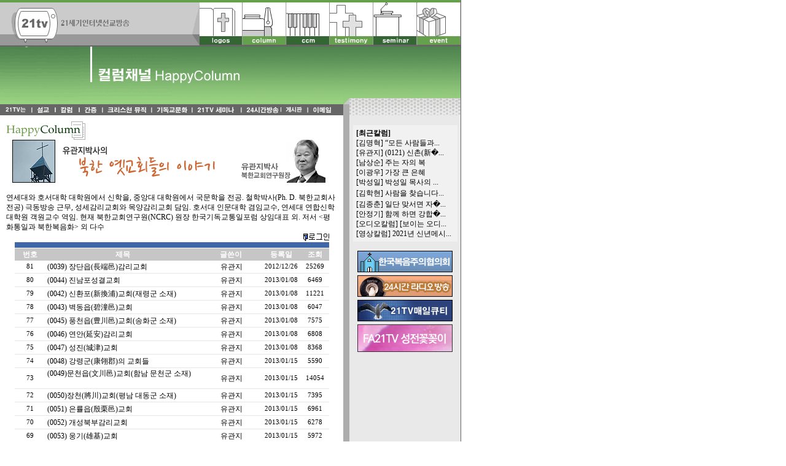

--- FILE ---
content_type: text/html
request_url: http://21tv.org/bbs/zboard.php?id=column17&page=3&sn1=&divpage=1&sn=off&ss=on&sc=on&select_arrange=name&desc=asc
body_size: 46902
content:
<!--

-->
<html> 
<head>
	<title></title>
	<meta http-equiv=Content-Type content=text/html; charset=EUC-KR>
	<link rel=StyleSheet HREF=skin/board_qt/style.css type=text/css title=style>
	<script language='JavaScript'>
	var select_obj;
	function ZB_layerAction(name,status) { 
		var obj=document.all[name];
		var _tmpx,_tmpy, marginx, marginy;
		_tmpx = event.clientX + parseInt(obj.offsetWidth);
		_tmpy = event.clientY + parseInt(obj.offsetHeight);
		_marginx = document.body.clientWidth - _tmpx;
		_marginy = document.body.clientHeight - _tmpy ;
		if(_marginx < 0)
			_tmpx = event.clientX + document.body.scrollLeft + _marginx ;
		else
			_tmpx = event.clientX + document.body.scrollLeft ;
		if(_marginy < 0)
			_tmpy = event.clientY + document.body.scrollTop + _marginy +20;
		else
			_tmpy = event.clientY + document.body.scrollTop ;
		obj.style.posLeft=_tmpx-13;
		obj.style.posTop=_tmpy-12;
		if(status=='visible') {
			if(select_obj) {
				select_obj.style.visibility='hidden';
				select_obj=null;
			}
			select_obj=obj;
		}else{
			select_obj=null;
		}
		obj.style.visibility=status; 
	}


	function print_ZBlayer(name, homepage, mail, member_no, boardID, writer, traceID, traceType, isAdmin, isMember) {
		var printHeight = 0;
		var printMain="";
	
		if(homepage) {
			printMain = "<tr onMouseOver=this.style.backgroundColor='#bbbbbb' onMouseOut=this.style.backgroundColor='' onMousedown=window.open('"+homepage+"');><td style=font-family:굴림;font-size:9pt height=18 nowrap>&nbsp;<img src=images/n_homepage.gif border=0 align=absmiddle>&nbsp;&nbsp;홈페이지&nbsp;&nbsp;</td></tr>";
			printHeight = printHeight + 16;
		}
		if(mail) {
			printMain = printMain +	"<tr onMouseOver=this.style.backgroundColor='#bbbbbb' onMouseOut=this.style.backgroundColor='' onMousedown=window.open('open_window.php?mode=m&str="+mail+"','ZBremote','width=1,height=1,left=1,top=1');><td style=font-family:굴림;font-size:9pt height=18 nowrap>&nbsp;<img src=images/n_mail.gif border=0 align=absmiddle>&nbsp;&nbsp;메일 보내기&nbsp;&nbsp;</td></tr>";
			printHeight = printHeight + 16;
		}
		if(member_no) {
			if(isMember) {
				printMain = printMain +	"<tr onMouseOver=this.style.backgroundColor='#bbbbbb' onMouseOut=this.style.backgroundColor='' onMousedown=window.open('view_info.php?member_no="+member_no+"','view_info','width=400,height=510,toolbar=no,scrollbars=yes');><td style=font-family:굴림;font-size:9pt height=18 nowrap>&nbsp;<img src=images/n_memo.gif border=0 align=absmiddle>&nbsp;&nbsp;쪽지 보내기&nbsp;&nbsp;</td></tr>";
				printHeight = printHeight + 16;
			}
			printMain = printMain +	"<tr onMouseOver=this.style.backgroundColor='#bbbbbb' onMouseOut=this.style.backgroundColor='' onMousedown=window.open('view_info2.php?member_no="+member_no+"','view_info','width=400,height=510,toolbar=no,scrollbars=yes');><td style=font-family:굴림;font-size:9pt height=18 nowrap>&nbsp;<img src=images/n_information.gif border=0 align=absmiddle>&nbsp;&nbsp;회원정보 보기&nbsp;&nbsp;</td></tr>";
			printHeight = printHeight + 16;
		}
		if(writer) {
			printMain = printMain +	"<tr onMouseOver=this.style.backgroundColor='#bbbbbb' onMouseOut=this.style.backgroundColor='' onMousedown=location.href='zboard.php?id="+boardID+"&sn1=on&sn=on&ss=off&sc=off&keyword="+writer+"';><td style=font-family:굴림;font-size:9pt height=18 nowrap>&nbsp;<img src=images/n_search.gif border=0 align=absmiddle>&nbsp;&nbsp;이름으로 검색&nbsp;&nbsp;</td></tr>";
			printHeight = printHeight + 16;
		}
		if(isAdmin) {
			if(member_no) {
				printMain = printMain +	"<tr onMouseOver=this.style.backgroundColor='#bbbbbb' onMouseOut=this.style.backgroundColor='' onMousedown=window.open('open_window.php?mode=i&str="+member_no+"','ZBremote','width=1,height=1,left=1,top=1');><td style=font-family:굴림;font-size:9pt height=18 nowrap>&nbsp;<img src=images/n_modify.gif border=0 align=absmiddle>&nbsp;&nbsp;<font color=darkred>회원정보 변경&nbsp;&nbsp;</td></tr>";
				printHeight = printHeight + 16;
			}
			printMain = printMain +	"<tr onMouseOver=this.style.backgroundColor='#bbbbbb' onMouseOut=this.style.backgroundColor='' onMousedown=window.open('open_window.php?mode="+traceType+"&str="+traceID+"','ZBremote','width=1,height=1,left=1,top=1');><td style=font-family:굴림;font-size:9pt height=18 nowrap>&nbsp;<img src=images/n_relationlist.gif border=0 align=absmiddle>&nbsp;&nbsp;<font color=darkred>관련글 추적</font>&nbsp;&nbsp;</td></tr>";
			printHeight = printHeight + 16;
		
		}
		var printHeader = "<div id='"+name+"' style='position:absolute; left:10px; top:25px; width:127; height: "+printHeight+"; z-index:1; visibility: hidden' onMousedown=ZB_layerAction('"+name+"','hidden')><table border=0><tr><td colspan=3 onMouseover=ZB_layerAction('"+name+"','hidden') height=3></td></tr><tr><td width=5 onMouseover=ZB_layerAction('"+name+"','hidden') rowspan=2>&nbsp;</td><td height=5></td></tr><tr><td><table style=cursor:hand border='0' cellspacing='1' cellpadding='0' bgcolor='black' width=100% height=100%><tr><td valign=top bgcolor=white><table border=0 cellspacing=0 cellpadding=3 width=100% height=100%>";
		var printFooter = "</table></td></tr></table></td><td width=5 rowspan=2 onMouseover=ZB_layerAction('"+name+"','hidden')>&nbsp;</td></tr><tr><td colspan=3 height=10 onMouseover=ZB_layerAction('"+name+"','hidden')></td></tr></table></div>";
	
		document.writeln(printHeader+printMain+printFooter);
	}
</script>
	
<script language="javascript">
browserName = navigator.appName;
browserVer = parseInt(navigator.appVersion);
if(browserName == "Netscape" && browserVer >= 3){ init = "net"; }
else { init = "ie"; }


if(((init == "net")&&(browserVer >=3))||((init == "ie")&&(browserVer >= 4))){

 sn_on=new Image;
 sn_off=new Image;
 sn_on.src= "skin/board_qt/name_on.gif";
 sn_off.src= "skin/board_qt/name_off.gif";

 ss_on=new Image;
 ss_off=new Image;
 ss_on.src= "skin/board_qt/subject_on.gif";
 ss_off.src= "skin/board_qt/subject_off.gif";

 sc_on=new Image;
 sc_off=new Image;
 sc_on.src= "skin/board_qt/content_on.gif";
 sc_off.src= "skin/board_qt/content_off.gif";

}

function OnOff(name) {
if(((init == "net")&&(browserVer >=3))||((init == "ie")&&(browserVer >= 4))) {
  if(document.search[name].value=='on')
  {
   document.search[name].value='off';
   ImgSrc=eval(name+"_off.src");
   document[name].src=ImgSrc;
  }
  else
  {
   document.search[name].value='on';
   ImgSrc=eval(name+"_on.src");
   document[name].src=ImgSrc;
  }
 }
}
</script>

<script language="javascript">
  function reverse() {
   var i, chked=0;
   if(confirm('목록을 반전하시겠습니까?\n\n반전을 원하지 않는다면 취소를 누르시면 다음으로 넘어갑니다'))
   {
    for(i=0;i<document.list.length;i++)
    {
     if(document.list[i].type=='checkbox')
     {
      if(document.list[i].checked) { document.list[i].checked=false; }
      else { document.list[i].checked=true; }
     }
    }
   }
   for(i=0;i<document.list.length;i++)
   {
    if(document.list[i].type=='checkbox')
    {
     if(document.list[i].checked) chked=1;
    }
   }
   if(chked) {
    if(confirm('선택된 항목을 보시겠습니까?'))
     {
      document.list.selected.value='';
      document.list.exec.value='view_all';
      for(i=0;i<document.list.length;i++)
      {
       if(document.list[i].type=='checkbox')
       {
        if(document.list[i].checked)
        {
         document.list.selected.value=document.list[i].value+';'+document.list.selected.value;
        }
       }
      }
      document.list.submit();
      return true;
     }
    }
   }

 function delete_all() {
  var i, chked=0;
  for(i=0;i<document.list.length;i++)
  {
   if(document.list[i].type=='checkbox')
   {
    if(document.list[i].checked) chked=1;
    }
   }
  if(chked)
  {
    document.list.selected.value='';
    document.list.exec.value='delete_all';
    for(i=0;i<document.list.length;i++)
    {
     if(document.list[i].type=='checkbox')
     {
      if(document.list[i].checked)
      {
       document.list.selected.value=document.list[i].value+';'+document.list.selected.value;
      }
     }
    }
    window.open("select_list_all.php?id=column17&selected="+document.list.selected.value,"게시물정리","width=260,height=180,toolbars=no,resize=no,scrollbars=no");
  }
  else {alert('정리할 게시물을 선택하여 주십시요');}
 }

 function category_change(obj) {
  var myindex=obj.selectedIndex;
  document.search.category.value=obj.options[myindex].value;
  document.search.submit();
  return true;
 }

//-->
</script>
</head>
<body topmargin='0'  leftmargin='0' marginwidth='0' marginheight='0'  bgcolor=white >
			<html>
<head>
<title>21tv</title>
<meta http-equiv="Content-Type" content="text/html; charset=euc-kr">

































</head>
<link rel="stylesheet" href="style.css" type="text/css">
<body bgcolor="#FFFFFF" text="#000000" background="../new/images/bg2.gif" leftmargin="0" topmargin="0">
<table width="750" border="0" cellpadding="0" cellspacing="0">
  <tr>
    <td>
	<table width="750" border="0" cellpadding="0" cellspacing="0">
	<tr> 
	    <td width="750" height="76"><img src="../new/images/menu_column_2014.jpg" width="750" height="76" usemap="#Map" border="0"></td>
	</tr>
	<tr>
	    <td width="750" height="94"><img src="../new/images/header_column.gif" width="750" height="94"></td>
	</tr>
	<tr>
	  <td><table width="750" border="0" height="18" cellpadding="0" cellspacing="0" bgcolor="#666666">
		  <tr> 
			  <td width="559" height="18"><a href="http://21tv.org/new/about21tv.php"><img src="../new/images/main_menu1.gif" width="49" height="18" border="0"></a><a href="http://21tv.org/new/logos/index.php"><img src="../new/images/m_menu_01.gif" width="38" height="18" border="0"></a><a href="http://21tv.org/new/column/index.php"><img src="../new/images/m_menu-02.gif" width="39" height="18" border="0"></a><a href="http://21tv.org/new/testimony/index.php"><img src="../new/images/m_menu-03.gif" width="39" height="18" border="0"></a><a href="http://21tv.org/new/ccm/index.php"><img src="../new/images/m_menu-04.gif" width="80" height="18" border="0"></a><a href="http://21tv.org/new/event/index.php"><img src="../new/images/m_menu-05.gif" width="66" height="18" border="0"></a><a href="http://21tv.org/new/seminar/index.php"><img src="../new/images/m_menu-06.gif" width="80" height="18" border="0"></a><a href="javascript:popUp('http://21tv.org/index.files/live_aod.htm','loadup',393,115)"><img src="../new/images/m_menu-07.gif" width="66" height="18" border="0"><a href="http://www.21tv.org/bbs/zboard.php?id=21tv_board"><img src="../new/images/m_menu-08.gif" width="42" height="18" border="0"></a><a href="mailto:mail@21tv.org"><img src="../new/images/m_menu-09.gif" width="50" height="18" border="0"></a><a href="mailto:mail@21tv.org"></a></td>
			<td width="191" height="18"><img src="../new/images/main_menu_end.gif" width="191" height="18"></td>
		  </tr>
		</table></td>
        </tr>
      </table>
      <table width="750" border="0" cellspacing="0" cellpadding="0">
        <tr> 
          <td width="559">
            <table width="559" border="0" cellspacing="0" cellpadding="10">
              <tr>
                <td> 
				   <map name="Map"> 
              <area shape="rect" coords="680,2,749,73" href="../../new/event/index.php">
              <area shape="rect" coords="610,4,676,75" href="../../new/seminar/index.php">
              <area shape="rect" coords="535,3,605,72" href="../../new/"testimony/index.php"">
              <area shape="rect" coords="465,4,533,73" href="../../new/ccm/index.php">
              <area shape="rect" coords="393,4,462,74" href=../../new/column/index.php>
              <area shape="rect" coords="325,5,390,73" href="../../new/logos/index.php">
              <area shape="rect" coords="1,4,321,74" href="../../new/index.php">
</map><img src="../new/column/images/title_column.gif" width="137" height="30">
                  <table width="520" height="70" border="0" align="center" cellpadding="0" cellspacing="0">
                    <tr> 
                      <td width="70" height="70"><img src="../new/column/images/column17_img.gif" width="70" height="70"></td>
                      <td width="280"><img src="../new/column/images/column17_title.gif"></td>
                      <td width="200" height="63"><img src="../new/column/images/column17_writer.gif"></td>
                    </tr>
                  </table>
<br>
연세대와 호서대학 대학원에서 신학을, 중앙대 대학원에서 국문학을 전공. 철학박사(Ph. D. 북한교회사 전공)
극동방송 근무,
성세감리교회와 목양감리교회 담임.
호서대 인문대학 겸임교수, 연세대 연합신학대학원 객원교수 역임.
현재 북한교회연구원(NCRC) 원장
       한국기독교통일포럼 상임대표 외.
저서 <평화통일과 북한복음화> 외 다수
<center>
			<table border=0 cellspacing=0 cellpadding=0 width=95% height=1 style="table-layout:fixed;"><col width=100%></col><tr><td><img src=images/t.gif border=0 width=98% height=1 name=zb_get_table_width><br><img src=images/t.gif border=0 name=zb_target_resize width=1 height=1></td></tr></table>
			
<SCRIPT LANGUAGE="JavaScript">
<!--
	function zb_formresize(obj) {
		obj.rows += 3; 
	}
// -->
</SCRIPT>


<table border=0 cellspacing=0 cellpadding=0 width=95%>
<tr>
	<td align=right>
		<a onfocus=blur() href='login.php?id=column17&page=3&sn1=&divpage=1&sn=off&ss=on&sc=on&select_arrange=name&desc=asc&s_url=%2Fbbs%2Fzboard.php%3Fid%3Dcolumn17%26page%3D3%26sn1%3D%26divpage%3D1%26sn%3Doff%26ss%3Don%26sc%3Don%26select_arrange%3Dname%26desc%3Dasc'><img src=skin/board_qt/btn_s_login.gif border=0></a>
		<Zeroboard <img src=skin/board_qt/btn_join.gif border=0></a>
		<Zeroboard <img src=skin/board_qt/btn_info.gif border=0></a>
		<Zeroboard <img src=skin/board_qt/btn_memobox.gif border=0></a>
		<Zeroboard <img src=skin/board_qt/btn_logout.gif border=0></a>
		<Zeroboard <img src=skin/board_qt/btn_setup.gif border=0></a>
	</td>
	<!--	<td align=right><table border=0 cellspacing=0 cellpadding=0><tr><td>Category</td></tr></table></td>
	--></tr>
</table>
<table width=95% class=topbar_hight cellspacing="0"> 
				<tr><td class=topbar></td></tr>
			</table>
<table border=0 cellspacing=0 cellpadding=0 width=95%>
<form method=post name=list action=list_all.php><input type=hidden name=page value=3><input type=hidden name=id value=column17><input type=hidden name=select_arrange value=name><input type=hidden name=desc value=asc><input type=hidden name=page_num value=20><input type=hidden name=selected><input type=hidden name=exec><input type=hidden name=keyword value=""><input type=hidden name=sn value="off"><input type=hidden name=ss value="on"><input type=hidden name=sc value="on"><!--<col width=15></col>--><col width=50></col><col width=></col><col width=100></col><col width=65></col><col width=45></col><col width=35></col> 
<tr align=center class=zv3_header>

	<!--<td><table class=zv3_inbox cellspacing=0 cellpadding=0><tr><td align=center><font color=white style=font-family:굴림;font-size:9pt><b>C</b></font></a></td></tr></table></td>-->	<td height=18><table class=zv3_inbox cellspacing=0 cellpadding=0><tr><td align=center><a onfocus=blur() href='/bbs/zboard.php?id=column17&page=3&sn1=&divpage=1&sn=off&ss=on&sc=on&select_arrange=headnum&desc=desc'><font color=white style=font-family:굴림;font-size:9pt><b>번호</b></font></a></td></tr></table></td>
	<td><table class=zv3_inbox cellspacing=0 cellpadding=0><tr><td align=center><a onfocus=blur() href='/bbs/zboard.php?id=column17&page=3&sn1=&divpage=1&sn=off&ss=on&sc=on&select_arrange=subject&desc=desc'><font color=white style=font-family:굴림;font-size:9pt><b>제목</b></font></a></td></tr></table></td>
	<td><table class=zv3_inbox cellspacing=0 cellpadding=0><tr><td align=center><a onfocus=blur() href='/bbs/zboard.php?id=column17&page=3&sn1=&divpage=1&sn=off&ss=on&sc=on&select_arrange=name&desc=desc'><font color=white style=font-family:굴림;font-size:9pt><b>글쓴이</b></font></a></td></tr></table></td>
	<td><table class=zv3_inbox cellspacing=0 cellpadding=0><tr><td align=center><a onfocus=blur() href='/bbs/zboard.php?id=column17&page=3&sn1=&divpage=1&sn=off&ss=on&sc=on&select_arrange=reg_date&desc=desc'><font color=white style=font-family:굴림;font-size:9pt><b>등록일<b></font></a></td></tr></table></td>
	<td><table class=zv3_inbox cellspacing=0 cellpadding=0><tr><td align=center><a onfocus=blur() href='/bbs/zboard.php?id=column17&page=3&sn1=&divpage=1&sn=off&ss=on&sc=on&select_arrange=hit&desc=desc'><font color=white style=font-family:굴림;font-size:9pt><b>조회</b/></font></a></td></tr></table></td>
</tr>

<tr align=center class=zv3_listBox onMouseOver=this.style.backgroundColor='#FBFBFB' onMouseOut=this.style.backgroundColor=''>
	<!--<td><input type=checkbox name=cart value="60"></td>-->	<td class=zv3_small height=20>81</td>
	<td align=left style='word-break:break-all;'>&nbsp;<a href="zboard.php?id=column17&page=3&sn1=&divpage=1&sn=off&ss=on&sc=on&select_arrange=name&desc=asc&no=60"  >(0039) 장단읍(長端邑)감리교회</a>&nbsp;&nbsp;<font class=zv3_comment></font>&nbsp;<img src=skin/board_qt/old_head.gif border=0 align=absmiddle>&nbsp;</td> 
	<td nowrap>&nbsp;<span onMousedown="ZB_layerAction('zbLayer1','visible')" style=cursor:hand>유관지</span></td>
	<td nowrap class=zv3_small><span title='2012년 12월 26일 18시 17분 18초'>2012/12/26</span></td>
	<td nowrap class=zv3_small>25269</td>
</tr>
<tr>
	<td colspan=8><img src=skin/board_qt/line.gif width=100% height=2></td>
</tr>
<tr align=center class=zv3_listBox onMouseOver=this.style.backgroundColor='#FBFBFB' onMouseOut=this.style.backgroundColor=''>
	<!--<td><input type=checkbox name=cart value="65"></td>-->	<td class=zv3_small height=20>80</td>
	<td align=left style='word-break:break-all;'>&nbsp;<a href="zboard.php?id=column17&page=3&sn1=&divpage=1&sn=off&ss=on&sc=on&select_arrange=name&desc=asc&no=65"  >(0044) 진남포성결교회</a>&nbsp;&nbsp;<font class=zv3_comment></font>&nbsp;<img src=skin/board_qt/old_head.gif border=0 align=absmiddle>&nbsp;</td> 
	<td nowrap>&nbsp;<span onMousedown="ZB_layerAction('zbLayer2','visible')" style=cursor:hand>유관지</span></td>
	<td nowrap class=zv3_small><span title='2013년 01월 08일 12시 07분 41초'>2013/01/08</span></td>
	<td nowrap class=zv3_small>6469</td>
</tr>
<tr>
	<td colspan=8><img src=skin/board_qt/line.gif width=100% height=2></td>
</tr>
<tr align=center class=zv3_listBox onMouseOver=this.style.backgroundColor='#FBFBFB' onMouseOut=this.style.backgroundColor=''>
	<!--<td><input type=checkbox name=cart value="63"></td>-->	<td class=zv3_small height=20>79</td>
	<td align=left style='word-break:break-all;'>&nbsp;<a href="zboard.php?id=column17&page=3&sn1=&divpage=1&sn=off&ss=on&sc=on&select_arrange=name&desc=asc&no=63"  >(0042) 신환포(新換浦)교회(재령군 소재)</a>&nbsp;&nbsp;<font class=zv3_comment></font>&nbsp;<img src=skin/board_qt/old_head.gif border=0 align=absmiddle>&nbsp;</td> 
	<td nowrap>&nbsp;<span onMousedown="ZB_layerAction('zbLayer3','visible')" style=cursor:hand>유관지</span></td>
	<td nowrap class=zv3_small><span title='2013년 01월 08일 10시 53분 34초'>2013/01/08</span></td>
	<td nowrap class=zv3_small>11221</td>
</tr>
<tr>
	<td colspan=8><img src=skin/board_qt/line.gif width=100% height=2></td>
</tr>
<tr align=center class=zv3_listBox onMouseOver=this.style.backgroundColor='#FBFBFB' onMouseOut=this.style.backgroundColor=''>
	<!--<td><input type=checkbox name=cart value="64"></td>-->	<td class=zv3_small height=20>78</td>
	<td align=left style='word-break:break-all;'>&nbsp;<a href="zboard.php?id=column17&page=3&sn1=&divpage=1&sn=off&ss=on&sc=on&select_arrange=name&desc=asc&no=64"  >(0043) 벽동읍(碧潼邑)교회</a>&nbsp;&nbsp;<font class=zv3_comment></font>&nbsp;<img src=skin/board_qt/old_head.gif border=0 align=absmiddle>&nbsp;</td> 
	<td nowrap>&nbsp;<span onMousedown="ZB_layerAction('zbLayer4','visible')" style=cursor:hand>유관지</span></td>
	<td nowrap class=zv3_small><span title='2013년 01월 08일 11시 24분 01초'>2013/01/08</span></td>
	<td nowrap class=zv3_small>6047</td>
</tr>
<tr>
	<td colspan=8><img src=skin/board_qt/line.gif width=100% height=2></td>
</tr>
<tr align=center class=zv3_listBox onMouseOver=this.style.backgroundColor='#FBFBFB' onMouseOut=this.style.backgroundColor=''>
	<!--<td><input type=checkbox name=cart value="66"></td>-->	<td class=zv3_small height=20>77</td>
	<td align=left style='word-break:break-all;'>&nbsp;<a href="zboard.php?id=column17&page=3&sn1=&divpage=1&sn=off&ss=on&sc=on&select_arrange=name&desc=asc&no=66"  >(0045) 풍천읍(豊川邑)교회(송화군 소재)</a>&nbsp;&nbsp;<font class=zv3_comment></font>&nbsp;<img src=skin/board_qt/old_head.gif border=0 align=absmiddle>&nbsp;</td> 
	<td nowrap>&nbsp;<span onMousedown="ZB_layerAction('zbLayer5','visible')" style=cursor:hand>유관지</span></td>
	<td nowrap class=zv3_small><span title='2013년 01월 08일 14시 18분 54초'>2013/01/08</span></td>
	<td nowrap class=zv3_small>7575</td>
</tr>
<tr>
	<td colspan=8><img src=skin/board_qt/line.gif width=100% height=2></td>
</tr>
<tr align=center class=zv3_listBox onMouseOver=this.style.backgroundColor='#FBFBFB' onMouseOut=this.style.backgroundColor=''>
	<!--<td><input type=checkbox name=cart value="67"></td>-->	<td class=zv3_small height=20>76</td>
	<td align=left style='word-break:break-all;'>&nbsp;<a href="zboard.php?id=column17&page=3&sn1=&divpage=1&sn=off&ss=on&sc=on&select_arrange=name&desc=asc&no=67"  >(0046) 연안(延安)감리교회</a>&nbsp;&nbsp;<font class=zv3_comment></font>&nbsp;<img src=skin/board_qt/old_head.gif border=0 align=absmiddle>&nbsp;</td> 
	<td nowrap>&nbsp;<span onMousedown="ZB_layerAction('zbLayer6','visible')" style=cursor:hand>유관지</span></td>
	<td nowrap class=zv3_small><span title='2013년 01월 08일 14시 46분 10초'>2013/01/08</span></td>
	<td nowrap class=zv3_small>6808</td>
</tr>
<tr>
	<td colspan=8><img src=skin/board_qt/line.gif width=100% height=2></td>
</tr>
<tr align=center class=zv3_listBox onMouseOver=this.style.backgroundColor='#FBFBFB' onMouseOut=this.style.backgroundColor=''>
	<!--<td><input type=checkbox name=cart value="68"></td>-->	<td class=zv3_small height=20>75</td>
	<td align=left style='word-break:break-all;'>&nbsp;<a href="zboard.php?id=column17&page=3&sn1=&divpage=1&sn=off&ss=on&sc=on&select_arrange=name&desc=asc&no=68"  >(0047) 성진(城津)교회</a>&nbsp;&nbsp;<font class=zv3_comment></font>&nbsp;<img src=skin/board_qt/old_head.gif border=0 align=absmiddle>&nbsp;</td> 
	<td nowrap>&nbsp;<span onMousedown="ZB_layerAction('zbLayer7','visible')" style=cursor:hand>유관지</span></td>
	<td nowrap class=zv3_small><span title='2013년 01월 08일 15시 22분 31초'>2013/01/08</span></td>
	<td nowrap class=zv3_small>8368</td>
</tr>
<tr>
	<td colspan=8><img src=skin/board_qt/line.gif width=100% height=2></td>
</tr>
<tr align=center class=zv3_listBox onMouseOver=this.style.backgroundColor='#FBFBFB' onMouseOut=this.style.backgroundColor=''>
	<!--<td><input type=checkbox name=cart value="69"></td>-->	<td class=zv3_small height=20>74</td>
	<td align=left style='word-break:break-all;'>&nbsp;<a href="zboard.php?id=column17&page=3&sn1=&divpage=1&sn=off&ss=on&sc=on&select_arrange=name&desc=asc&no=69"  >(0048) 강령군(康翎郡)의 교회들</a>&nbsp;&nbsp;<font class=zv3_comment></font>&nbsp;<img src=skin/board_qt/old_head.gif border=0 align=absmiddle>&nbsp;</td> 
	<td nowrap>&nbsp;<span onMousedown="ZB_layerAction('zbLayer8','visible')" style=cursor:hand>유관지</span></td>
	<td nowrap class=zv3_small><span title='2013년 01월 15일 11시 19분 34초'>2013/01/15</span></td>
	<td nowrap class=zv3_small>5590</td>
</tr>
<tr>
	<td colspan=8><img src=skin/board_qt/line.gif width=100% height=2></td>
</tr>
<tr align=center class=zv3_listBox onMouseOver=this.style.backgroundColor='#FBFBFB' onMouseOut=this.style.backgroundColor=''>
	<!--<td><input type=checkbox name=cart value="70"></td>-->	<td class=zv3_small height=20>73</td>
	<td align=left style='word-break:break-all;'>&nbsp;<a href="zboard.php?id=column17&page=3&sn1=&divpage=1&sn=off&ss=on&sc=on&select_arrange=name&desc=asc&no=70"  >(0049)문천읍(文川邑)교회(함남 문천군 소재)</a>&nbsp;&nbsp;<font class=zv3_comment></font>&nbsp;<img src=skin/board_qt/old_head.gif border=0 align=absmiddle>&nbsp;</td> 
	<td nowrap>&nbsp;<span onMousedown="ZB_layerAction('zbLayer9','visible')" style=cursor:hand>유관지</span></td>
	<td nowrap class=zv3_small><span title='2013년 01월 15일 11시 49분 33초'>2013/01/15</span></td>
	<td nowrap class=zv3_small>14054</td>
</tr>
<tr>
	<td colspan=8><img src=skin/board_qt/line.gif width=100% height=2></td>
</tr>
<tr align=center class=zv3_listBox onMouseOver=this.style.backgroundColor='#FBFBFB' onMouseOut=this.style.backgroundColor=''>
	<!--<td><input type=checkbox name=cart value="71"></td>-->	<td class=zv3_small height=20>72</td>
	<td align=left style='word-break:break-all;'>&nbsp;<a href="zboard.php?id=column17&page=3&sn1=&divpage=1&sn=off&ss=on&sc=on&select_arrange=name&desc=asc&no=71"  >(0050)장천(將川)교회(평남 대동군 소재)</a>&nbsp;&nbsp;<font class=zv3_comment></font>&nbsp;<img src=skin/board_qt/old_head.gif border=0 align=absmiddle>&nbsp;</td> 
	<td nowrap>&nbsp;<span onMousedown="ZB_layerAction('zbLayer10','visible')" style=cursor:hand>유관지</span></td>
	<td nowrap class=zv3_small><span title='2013년 01월 15일 13시 49분 15초'>2013/01/15</span></td>
	<td nowrap class=zv3_small>7395</td>
</tr>
<tr>
	<td colspan=8><img src=skin/board_qt/line.gif width=100% height=2></td>
</tr>
<tr align=center class=zv3_listBox onMouseOver=this.style.backgroundColor='#FBFBFB' onMouseOut=this.style.backgroundColor=''>
	<!--<td><input type=checkbox name=cart value="72"></td>-->	<td class=zv3_small height=20>71</td>
	<td align=left style='word-break:break-all;'>&nbsp;<a href="zboard.php?id=column17&page=3&sn1=&divpage=1&sn=off&ss=on&sc=on&select_arrange=name&desc=asc&no=72"  >(0051) 은률읍(殷栗邑)교회</a>&nbsp;&nbsp;<font class=zv3_comment></font>&nbsp;<img src=skin/board_qt/old_head.gif border=0 align=absmiddle>&nbsp;</td> 
	<td nowrap>&nbsp;<span onMousedown="ZB_layerAction('zbLayer11','visible')" style=cursor:hand>유관지</span></td>
	<td nowrap class=zv3_small><span title='2013년 01월 15일 14시 23분 47초'>2013/01/15</span></td>
	<td nowrap class=zv3_small>6961</td>
</tr>
<tr>
	<td colspan=8><img src=skin/board_qt/line.gif width=100% height=2></td>
</tr>
<tr align=center class=zv3_listBox onMouseOver=this.style.backgroundColor='#FBFBFB' onMouseOut=this.style.backgroundColor=''>
	<!--<td><input type=checkbox name=cart value="73"></td>-->	<td class=zv3_small height=20>70</td>
	<td align=left style='word-break:break-all;'>&nbsp;<a href="zboard.php?id=column17&page=3&sn1=&divpage=1&sn=off&ss=on&sc=on&select_arrange=name&desc=asc&no=73"  >(0052) 개성북부감리교회</a>&nbsp;&nbsp;<font class=zv3_comment></font>&nbsp;<img src=skin/board_qt/old_head.gif border=0 align=absmiddle>&nbsp;</td> 
	<td nowrap>&nbsp;<span onMousedown="ZB_layerAction('zbLayer12','visible')" style=cursor:hand>유관지</span></td>
	<td nowrap class=zv3_small><span title='2013년 01월 15일 14시 41분 51초'>2013/01/15</span></td>
	<td nowrap class=zv3_small>6278</td>
</tr>
<tr>
	<td colspan=8><img src=skin/board_qt/line.gif width=100% height=2></td>
</tr>
<tr align=center class=zv3_listBox onMouseOver=this.style.backgroundColor='#FBFBFB' onMouseOut=this.style.backgroundColor=''>
	<!--<td><input type=checkbox name=cart value="74"></td>-->	<td class=zv3_small height=20>69</td>
	<td align=left style='word-break:break-all;'>&nbsp;<a href="zboard.php?id=column17&page=3&sn1=&divpage=1&sn=off&ss=on&sc=on&select_arrange=name&desc=asc&no=74"  >(0053) 웅기(雄基)교회</a>&nbsp;&nbsp;<font class=zv3_comment></font>&nbsp;<img src=skin/board_qt/old_head.gif border=0 align=absmiddle>&nbsp;</td> 
	<td nowrap>&nbsp;<span onMousedown="ZB_layerAction('zbLayer13','visible')" style=cursor:hand>유관지</span></td>
	<td nowrap class=zv3_small><span title='2013년 01월 15일 15시 14분 42초'>2013/01/15</span></td>
	<td nowrap class=zv3_small>5972</td>
</tr>
<tr>
	<td colspan=8><img src=skin/board_qt/line.gif width=100% height=2></td>
</tr>
<tr align=center class=zv3_listBox onMouseOver=this.style.backgroundColor='#FBFBFB' onMouseOut=this.style.backgroundColor=''>
	<!--<td><input type=checkbox name=cart value="75"></td>-->	<td class=zv3_small height=20>68</td>
	<td align=left style='word-break:break-all;'>&nbsp;<a href="zboard.php?id=column17&page=3&sn1=&divpage=1&sn=off&ss=on&sc=on&select_arrange=name&desc=asc&no=75"  >(0054)신도(薪島)교회(평북 용천군 소재)</a>&nbsp;&nbsp;<font class=zv3_comment></font>&nbsp;<img src=skin/board_qt/old_head.gif border=0 align=absmiddle>&nbsp;</td> 
	<td nowrap>&nbsp;<span onMousedown="ZB_layerAction('zbLayer14','visible')" style=cursor:hand>유관지</span></td>
	<td nowrap class=zv3_small><span title='2013년 01월 15일 16시 46분 23초'>2013/01/15</span></td>
	<td nowrap class=zv3_small>12103</td>
</tr>
<tr>
	<td colspan=8><img src=skin/board_qt/line.gif width=100% height=2></td>
</tr>
<tr align=center class=zv3_listBox onMouseOver=this.style.backgroundColor='#FBFBFB' onMouseOut=this.style.backgroundColor=''>
	<!--<td><input type=checkbox name=cart value="76"></td>-->	<td class=zv3_small height=20>67</td>
	<td align=left style='word-break:break-all;'>&nbsp;<a href="zboard.php?id=column17&page=3&sn1=&divpage=1&sn=off&ss=on&sc=on&select_arrange=name&desc=asc&no=76"  >(0055)삭녕(朔寧)감리교회(경기도 연천군 소재)</a>&nbsp;&nbsp;<font class=zv3_comment></font>&nbsp;<img src=skin/board_qt/old_head.gif border=0 align=absmiddle>&nbsp;</td> 
	<td nowrap>&nbsp;<span onMousedown="ZB_layerAction('zbLayer15','visible')" style=cursor:hand>유관지</span></td>
	<td nowrap class=zv3_small><span title='2013년 01월 22일 11시 13분 18초'>2013/01/22</span></td>
	<td nowrap class=zv3_small>6657</td>
</tr>
<tr>
	<td colspan=8><img src=skin/board_qt/line.gif width=100% height=2></td>
</tr>
<tr align=center class=zv3_listBox onMouseOver=this.style.backgroundColor='#FBFBFB' onMouseOut=this.style.backgroundColor=''>
	<!--<td><input type=checkbox name=cart value="77"></td>-->	<td class=zv3_small height=20>66</td>
	<td align=left style='word-break:break-all;'>&nbsp;<a href="zboard.php?id=column17&page=3&sn1=&divpage=1&sn=off&ss=on&sc=on&select_arrange=name&desc=asc&no=77"  >(0056)온성군(穩城郡: 함북)의 장로교회들</a>&nbsp;&nbsp;<font class=zv3_comment></font>&nbsp;<img src=skin/board_qt/old_head.gif border=0 align=absmiddle>&nbsp;</td> 
	<td nowrap>&nbsp;<span onMousedown="ZB_layerAction('zbLayer16','visible')" style=cursor:hand>유관지</span></td>
	<td nowrap class=zv3_small><span title='2013년 01월 22일 11시 48분 33초'>2013/01/22</span></td>
	<td nowrap class=zv3_small>6173</td>
</tr>
<tr>
	<td colspan=8><img src=skin/board_qt/line.gif width=100% height=2></td>
</tr>
<tr align=center class=zv3_listBox onMouseOver=this.style.backgroundColor='#FBFBFB' onMouseOut=this.style.backgroundColor=''>
	<!--<td><input type=checkbox name=cart value="78"></td>-->	<td class=zv3_small height=20>65</td>
	<td align=left style='word-break:break-all;'>&nbsp;<a href="zboard.php?id=column17&page=3&sn1=&divpage=1&sn=off&ss=on&sc=on&select_arrange=name&desc=asc&no=78"  >(0057)서문밖〔西門外〕교회(평양)</a>&nbsp;&nbsp;<font class=zv3_comment></font>&nbsp;<img src=skin/board_qt/old_head.gif border=0 align=absmiddle>&nbsp;</td> 
	<td nowrap>&nbsp;<span onMousedown="ZB_layerAction('zbLayer17','visible')" style=cursor:hand>유관지</span></td>
	<td nowrap class=zv3_small><span title='2013년 01월 22일 13시 46분 01초'>2013/01/22</span></td>
	<td nowrap class=zv3_small>8646</td>
</tr>
<tr>
	<td colspan=8><img src=skin/board_qt/line.gif width=100% height=2></td>
</tr>
<tr align=center class=zv3_listBox onMouseOver=this.style.backgroundColor='#FBFBFB' onMouseOut=this.style.backgroundColor=''>
	<!--<td><input type=checkbox name=cart value="79"></td>-->	<td class=zv3_small height=20>64</td>
	<td align=left style='word-break:break-all;'>&nbsp;<a href="zboard.php?id=column17&page=3&sn1=&divpage=1&sn=off&ss=on&sc=on&select_arrange=name&desc=asc&no=79"  >(0058)청진 주변에 있었던 감리교회들</a>&nbsp;&nbsp;<font class=zv3_comment></font>&nbsp;<img src=skin/board_qt/old_head.gif border=0 align=absmiddle>&nbsp;</td> 
	<td nowrap>&nbsp;<span onMousedown="ZB_layerAction('zbLayer18','visible')" style=cursor:hand>유관지</span></td>
	<td nowrap class=zv3_small><span title='2013년 01월 22일 14시 23분 18초'>2013/01/22</span></td>
	<td nowrap class=zv3_small>6127</td>
</tr>
<tr>
	<td colspan=8><img src=skin/board_qt/line.gif width=100% height=2></td>
</tr>
<tr align=center class=zv3_listBox onMouseOver=this.style.backgroundColor='#FBFBFB' onMouseOut=this.style.backgroundColor=''>
	<!--<td><input type=checkbox name=cart value="80"></td>-->	<td class=zv3_small height=20>63</td>
	<td align=left style='word-break:break-all;'>&nbsp;<a href="zboard.php?id=column17&page=3&sn1=&divpage=1&sn=off&ss=on&sc=on&select_arrange=name&desc=asc&no=80"  >(0059)겸이포(兼二浦)중앙교회(황주군 소재)</a>&nbsp;&nbsp;<font class=zv3_comment></font>&nbsp;<img src=skin/board_qt/old_head.gif border=0 align=absmiddle>&nbsp;</td> 
	<td nowrap>&nbsp;<span onMousedown="ZB_layerAction('zbLayer19','visible')" style=cursor:hand>유관지</span></td>
	<td nowrap class=zv3_small><span title='2013년 01월 22일 14시 57분 17초'>2013/01/22</span></td>
	<td nowrap class=zv3_small>12806</td>
</tr>
<tr>
	<td colspan=8><img src=skin/board_qt/line.gif width=100% height=2></td>
</tr>
<tr align=center class=zv3_listBox onMouseOver=this.style.backgroundColor='#FBFBFB' onMouseOut=this.style.backgroundColor=''>
	<!--<td><input type=checkbox name=cart value="81"></td>-->	<td class=zv3_small height=20>62</td>
	<td align=left style='word-break:break-all;'>&nbsp;<a href="zboard.php?id=column17&page=3&sn1=&divpage=1&sn=off&ss=on&sc=on&select_arrange=name&desc=asc&no=81"  >(0060) 옹진읍(甕津邑)중앙장로교회</a>&nbsp;&nbsp;<font class=zv3_comment></font>&nbsp;<img src=skin/board_qt/old_head.gif border=0 align=absmiddle>&nbsp;</td> 
	<td nowrap>&nbsp;<span onMousedown="ZB_layerAction('zbLayer20','visible')" style=cursor:hand>유관지</span></td>
	<td nowrap class=zv3_small><span title='2013년 01월 23일 10시 13분 41초'>2013/01/23</span></td>
	<td nowrap class=zv3_small>6206</td>
</tr>
<tr>
	<td colspan=8><img src=skin/board_qt/line.gif width=100% height=2></td>
</tr>
</table>
<table border=0 cellspacing=0 cellpadding=0 width=95% height=2>
<tr>
	<td height=2 class=zv3_footer><img src=skin/board_qt/t.gif border=0 height=2></td>
</tr>
</table>

<img src=skin/board_qt/t.gif border=0 height=10><br>

<table border=0 cellpadding=0 cellspacing=0 width=95%>
<tr valign=top>
	<td width="374"> 
      <a onfocus=blur() href='/bbs/zboard.php?id=column17&page=3&category=&sn=off&ss=on&sc=on&keyword=&prev_no=&sn1=&divpage=1'>      <img src=skin/board_qt/btn_list.gif border=0></a> 
      <Zeroboard       <img src=skin/board_qt/btn_admin.gif border=0></a> 
      <Zeroboard       <img src=skin/board_qt/btn_write.gif border=0></a> 
      <Zeroboard       <img src="skin/board_qt/images/btn_photo.gif" border="0" align="absmiddle">	
    </td>
	<td align=right width="389"> <font class=zv3_normal> 
      <a onfocus=blur() href='/bbs/zboard.php?id=column17&page=2&select_arrange=name&desc=asc&category=&sn=off&ss=on&sc=on&keyword=&sn1=&divpage=1'>      <img src=skin/board_qt/btn_prev.gif border=0 align="absmiddle"></a> 
      <Zeroboard       [이전 
      10      개]</a></font> 
      <a onfocus=blur() href='/bbs/zboard.php?id=column17&page=1&select_arrange=name&desc=asc&category=&sn=off&ss=on&sc=on&keyword=&sn1=&divpage=1'><font style=font-size:8pt>[1]</a><a onfocus=blur() href='/bbs/zboard.php?id=column17&page=2&select_arrange=name&desc=asc&category=&sn=off&ss=on&sc=on&keyword=&sn1=&divpage=1'><font style=font-size:8pt>[2]</a> <font style=font-size:8pt><b>3</b> <a onfocus=blur() href='/bbs/zboard.php?id=column17&page=4&select_arrange=name&desc=asc&category=&sn=off&ss=on&sc=on&keyword=&sn1=&divpage=1'><font style=font-size:8pt>[4]</a><a onfocus=blur() href='/bbs/zboard.php?id=column17&page=5&select_arrange=name&desc=asc&category=&sn=off&ss=on&sc=on&keyword=&sn1=&divpage=1'><font style=font-size:8pt>[5]</a><a onfocus=blur() href='/bbs/zboard.php?id=column17&page=6&select_arrange=name&desc=asc&category=&sn=off&ss=on&sc=on&keyword=&sn1=&divpage=1'><font style=font-size:8pt>[6]</a><a onfocus=blur() href='/bbs/zboard.php?id=column17&page=7&select_arrange=name&desc=asc&category=&sn=off&ss=on&sc=on&keyword=&sn1=&divpage=1'><font style=font-size:8pt>[7]</a>      <font class=zv3_normal> 
      <Zeroboard       [다음 
      10      개]</font></a> 
      <a onfocus=blur() href='/bbs/zboard.php?id=column17&page=4&select_arrange=name&desc=asc&category=&sn=off&ss=on&sc=on&keyword=&sn1=&divpage=1'>      <img src=skin/board_qt/btn_next.gif border=0 align="absmiddle"></a><br>
      <br>
		<table border=0 cellspacing=0 cellpadding=0>
		</form>
		<form method=post name=search action=/bbs/zboard.php><input type=hidden name=page value=3><input type=hidden name=id value=column17><input type=hidden name=select_arrange value=name><input type=hidden name=desc value=asc><input type=hidden name=page_num value=20><input type=hidden name=selected><input type=hidden name=exec><input type=hidden name=sn value="off"><input type=hidden name=ss value="on"><input type=hidden name=sc value="on"><input type=hidden name=category value="">
		<tr>
			<td>
				<a href="javascript:OnOff('sn')" onfocus=blur()><img src=skin/board_qt/name_off.gif border=0 name=sn></a>
				<a href="javascript:OnOff('ss')" onfocus=blur()><img src=skin/board_qt/subject_on.gif border=0 name=ss></a>
				<a href="javascript:OnOff('sc')" onfocus=blur()><img src=skin/board_qt/content_on.gif border=0 name=sc></a>&nbsp;
			</td>
			<td><input type=text name=keyword value="" class=zv3_search size=10></td>
			<td><input type=image src=skin/board_qt/btn_search.gif border=0 onfocus=blur()></td>
			<td><a onfocus=blur() href='/bbs/zboard.php?id=column17'><img src=skin/board_qt/btn_search_cancel.gif border=0></a></td>
		</tr>
		</form>
		</table>
	</td>
</tr>
</table>

<script>
print_ZBlayer('zbLayer1', '', 'eW9va2o0NEBoYW5tYWlsLm5ldA==', '1895', 'column17', '%C0%AF%B0%FC%C1%F6', '', '', '', '');
print_ZBlayer('zbLayer2', '', 'eW9va2o0NEBoYW5tYWlsLm5ldA==', '1895', 'column17', '%C0%AF%B0%FC%C1%F6', '', '', '', '');
print_ZBlayer('zbLayer3', '', 'eW9va2o0NEBoYW5tYWlsLm5ldA==', '1895', 'column17', '%C0%AF%B0%FC%C1%F6', '', '', '', '');
print_ZBlayer('zbLayer4', '', 'eW9va2o0NEBoYW5tYWlsLm5ldA==', '1895', 'column17', '%C0%AF%B0%FC%C1%F6', '', '', '', '');
print_ZBlayer('zbLayer5', '', 'eW9va2o0NEBoYW5tYWlsLm5ldA==', '1895', 'column17', '%C0%AF%B0%FC%C1%F6', '', '', '', '');
print_ZBlayer('zbLayer6', '', 'eW9va2o0NEBoYW5tYWlsLm5ldA==', '1895', 'column17', '%C0%AF%B0%FC%C1%F6', '', '', '', '');
print_ZBlayer('zbLayer7', '', 'eW9va2o0NEBoYW5tYWlsLm5ldA==', '1895', 'column17', '%C0%AF%B0%FC%C1%F6', '', '', '', '');
print_ZBlayer('zbLayer8', '', 'eW9va2o0NEBoYW5tYWlsLm5ldA==', '1895', 'column17', '%C0%AF%B0%FC%C1%F6', '', '', '', '');
print_ZBlayer('zbLayer9', '', 'eW9va2o0NEBoYW5tYWlsLm5ldA==', '1895', 'column17', '%C0%AF%B0%FC%C1%F6', '', '', '', '');
print_ZBlayer('zbLayer10', '', 'eW9va2o0NEBoYW5tYWlsLm5ldA==', '1895', 'column17', '%C0%AF%B0%FC%C1%F6', '', '', '', '');
print_ZBlayer('zbLayer11', '', 'eW9va2o0NEBoYW5tYWlsLm5ldA==', '1895', 'column17', '%C0%AF%B0%FC%C1%F6', '', '', '', '');
print_ZBlayer('zbLayer12', '', 'eW9va2o0NEBoYW5tYWlsLm5ldA==', '1895', 'column17', '%C0%AF%B0%FC%C1%F6', '', '', '', '');
print_ZBlayer('zbLayer13', '', 'eW9va2o0NEBoYW5tYWlsLm5ldA==', '1895', 'column17', '%C0%AF%B0%FC%C1%F6', '', '', '', '');
print_ZBlayer('zbLayer14', '', 'eW9va2o0NEBoYW5tYWlsLm5ldA==', '1895', 'column17', '%C0%AF%B0%FC%C1%F6', '', '', '', '');
print_ZBlayer('zbLayer15', '', 'eW9va2o0NEBoYW5tYWlsLm5ldA==', '1895', 'column17', '%C0%AF%B0%FC%C1%F6', '', '', '', '');
print_ZBlayer('zbLayer16', '', 'eW9va2o0NEBoYW5tYWlsLm5ldA==', '1895', 'column17', '%C0%AF%B0%FC%C1%F6', '', '', '', '');
print_ZBlayer('zbLayer17', '', 'eW9va2o0NEBoYW5tYWlsLm5ldA==', '1895', 'column17', '%C0%AF%B0%FC%C1%F6', '', '', '', '');
print_ZBlayer('zbLayer18', '', 'eW9va2o0NEBoYW5tYWlsLm5ldA==', '1895', 'column17', '%C0%AF%B0%FC%C1%F6', '', '', '', '');
print_ZBlayer('zbLayer19', '', 'eW9va2o0NEBoYW5tYWlsLm5ldA==', '1895', 'column17', '%C0%AF%B0%FC%C1%F6', '', '', '', '');
print_ZBlayer('zbLayer20', '', 'eW9va2o0NEBoYW5tYWlsLm5ldA==', '1895', 'column17', '%C0%AF%B0%FC%C1%F6', '', '', '', '');
</script>
			<table border=0 cellpadding=0 cellspacing=0 height=20 width=95%>
			<tr>
				
    <td align=right style=font-family:tahoma,굴림;font-size:8pt;line-height:150%;letter-spacing:0px>&nbsp; 
    </td>   
			</tr>
			</table>

			</div>
</center>
</td>
              </tr>
            </table>
          </td>
          <td width="191" valign="top">
            <table width="191" border="0" cellspacing="0" cellpadding="0" height="100%">
              <tr>
                <td width="10">&nbsp;</td>
                
      <td width="181"><img src="http://www.21tv.org/new/images/blank.gif" width="181" height="7"></td>
              </tr>
            </table>
            <table width="191" border="0" cellspacing="0" cellpadding="0" height="100%">
              <tr> 
                <td width="16">&nbsp;</td>
                
      <td width="175"> 
        <table width="160" border="0" cellspacing="0" cellpadding="5" bgcolor="#f1f1f1">
          <tr>
                <td> 
                  
              <table width="160" border="0" cellspacing="0" cellpadding="0" bgcolor="#f1f1f1">
                <tr> </tr>
                <tr> 
                  <td height="10"><b>[최근칼럼]</b></td>
                </tr>
                <tr> 
                  <td height="5"><span class="column">[김명혁] 
                    <span style='font-size:9pt;'><a href=../../bbs/view.php?id=column2&no=469>“모든 사람들과...</a></span><br>                    </span></td>
                </tr>
                <tr>
                   <td height="5"><span class="column">[유관지] 
                    <span style='font-size:9pt;'><a href=../../bbs/view.php?id=column17&no=142>(0121) 신촌(新�...</a></span><br>                  </span></td>
                </tr>
                <tr> 
              
                </tr>
                <tr> 
                  <td height="10"><span class="column">[남상순] 
                    <span style='font-size:9pt;'><a href=../../bbs/view.php?id=column4&no=211>주는 자의 복</a></span><br>                    </span></td>
                </tr>
                <tr> 
                  <td height="5"><span class="column">[이광우] 
                    <span style='font-size:9pt;'><a href=../../bbs/view.php?id=column10&no=186>가장 큰 은혜</a></span><br>                    </span></td>
                </tr>
                <tr>
                  <td height="5"><span class="column">[박성일]
                      <span style='font-size:9pt;'><a href=../../bbs/view.php?id=column18&no=76> 박성일 목사의 ...</a></span><br>                  </span></td>
                </tr>
                <tr> 
                  <td height="20"><span class="column">[김학현] 
                    <span style='font-size:9pt;'><a href=../../bbs/view.php?id=column5&no=248>사람을 찾습니다...</a></span><br>                    </span></td>
                </tr>
                <tr> 
                  <td height="5"><span class="column">[김종춘] 
                    <span style='font-size:9pt;'><a href=../../bbs/view.php?id=column6&no=142>일단 맞서면 자�...</a></span><br>                    </span></td>
                </tr>
                <tr>
                  <td height="5"><span class="column">[안정기] 
                    <span style='font-size:9pt;'><a href=../../bbs/view.php?id=column15&no=18>함께 하면 강합�...</a></span><br>                    </span></td>
                </tr>
                <tr> 
                
                </tr>
                <tr> </tr>
                <tr> 
               
                </tr>
                <tr> 
                  <td height="5"> <span class="column"> [오디오칼럼] 
                    <span style='font-size:9pt;'><a href=../../bbs/view.php?id=audio_column_01&no=31>[보이는 오디...</a></span><br>                    </span></td>
                </tr>
                <tr> 
                  <td height="5"><span class="column">[영상칼럼] 
                    <span style='font-size:9pt;'><a href=../../bbs/view.php?id=movie_column&no=77>2021년 신년메시...</a></span><br>                    </span></td>
                </tr>
              </table>
</td>

                    </tr>

                  </table>

                        </td>
              </tr>
            </table>
<!-- 배너시작 -->
			<table width="191" border="0" cellspacing="0" cellpadding="0">
              <tr> 
                <td width="10">&nbsp;</td>
                <td width="181">
                  <div align="center">
  				
<SCRIPT language=JavaScript type=text/javascript>



//-->
// START POP-UP 

opts1='top=0,left=0,resizable=no,scrollbars=no,width=';
opts2=',height=';
// open new window
function popUp(URL,name,hSize,vSize) {
 popupWin = window.open(URL, name, (opts1+hSize+opts2+vSize));
 if(window.focus) {  // only where supported
  popupWin.focus();
  }
 }
 
// END POP-UP -->

</SCRIPT>




<img src="http://21tv.org/new/images/blank.gif" width="170" height="15"><br>

<a href="http://21tv.org/new/goodnews/index.php"><img src="http://21tv.org/new/banner/korea_goodnews.gif" width="155" height="35" border="0"></a><br>

<img src="http://21tv.org/new/images/blank.gif" width="170" height="5"><br>
<a href="javascript:popUp('http://21tv.org/index.files/live_aod.htm','loadup',393,115)"><img src="http://21tv.org/new/banner/24hour_ccm.gif" width="155" height="35" border="0"></a><br>

<img src="http://21tv.org/new/images/blank.gif" width="170" height="5"><br>
<a href="http://21tv.org/bbs/zboard.php?id=qt"><img src="http://21tv.org/new/banner/qt.gif" width="155" height="35" border="0"></a><br>

<img src="http://21tv.org/new/images/blank.gif" width="170" height="5"><br>
<a href="http://fa21tv.com" target="_blank"><img src="http://21tv.org/new/banner/banner_flower.gif" width="155" height="45" border="0"></a><br>
<br>
<br>
				  </div>
                </td>
              </tr>
            </table>
<!-- 배너끝 -->
          </td>
        </tr>
      </table>
    </td>
  </tr>
</table>
</body>
</html>

</body>
</html>
			

<!--
 Session Excuted  : 0.0001
 Connect Checked  : 0.0007
 Query Excuted  : 0.001
 PHP Excuted  : 0.014
 Check Lists : 0.002
 Skins Excuted  : 0.217
 Total Excuted Time : 0.232
-->


--- FILE ---
content_type: text/css
request_url: http://21tv.org/bbs/skin/board_qt/style.css
body_size: 2172
content:
BODY,TD,input,DIV,form,TEXTAREA,center,option,pre,blockquote {font-size:9pt;color:000000;font-family:굴림}

TD {line-height:140%}

SELECT {font-size:9pt;color:000000;}

body{
	scrollbar-face-color:#FFFFFF;
	scrollbar-highlight-color: #aaaaaa;
	scrollbar-3dlight-color: #FFFFFF;
	scrollbar-shadow-color: #aaaaaa;
	scrollbar-darkshadow-color: #FFFFFF;
	scrollbar-track-color: #FFFFFF;
	scrollbar-arrow-color: #aaaaaa;
}

A:link    {color:000000;text-decoration:none;}
A:visited {color:000000;text-decoration:none;}
A:active  {color:000000;text-decoration:none;}
A:hover  {color:444444;text-decoration:none;}

.topbar {border-bottom-width:1; border-bottom-color:white; border-bottom-style:solid;background-color:#4068A8;}
.topbar_hight {border-collapse:collapse;height:10px}

.view_title1 {font-family:verdana;font-size:8pt;font-weight:bold;color:#888888}
.view_title2 {font-family:Arial;font-size:19px;letter-spacing:-1px;font-weight:bold;color=#eeeeee}

.zv3_writetitle {border:solid 1;border-color:888888;background-color:bbbbbb;}
.zv3_writeform {border:solid 1;border-color:999999;background-color:white;}

.zv3_input {border:solid 1;border-color:888888;background-color:f3f3f3;height:17px}
.input {font-family:굴림;border:solid 1;border-color:888888;background-color:f3f3f3;height:17px}
.zv3_w_textarea {border:solid 1;border-color:888888;background-color:efefef;width:100%;}

.zv3_normal {font-size:9pt}
.zv3_small {font-size:8pt}
.zv3_comment {font-family:tahoma;font-size:7pt;color:fffff;}

.zv3_header {background-color:white;}
.zv3_inbox {background-color:c6c6c6;width:100%;height:20px;padding:0;spacing:0;}

.zv3_listBox {font-size:9pt;border:solid 0;background-color:white;}
.zv3_liner {background-color:efefef;}
.zv3_footer {background-color:#4068A8;}

.zv3_viewform {border:solid 1;border-color:999999;background-color:dddddd}
.zv3_viewbox {border:0;background-color:white;}

.zv3_search {border:solid 1;border-color:444444;height:17px;width:80px;color:666666;}

.zv3_textarea {border:1px solid #bfbfbf; background-color:#ededed; overflow:auto}
.zv3_submit {border:1px solid #bfbfbf; color:000000; background-color:#ededed; margin-top:2px; margin-bottom: 2px;}
